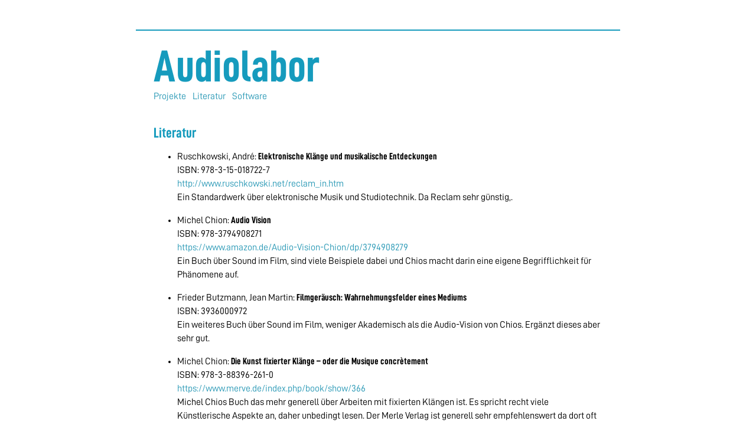

--- FILE ---
content_type: text/html
request_url: http://akustik.hfbk.net/literatur/
body_size: 2594
content:
<!doctype html>
<meta charset="utf-8">
<link rel="stylesheet" href="../static/style.css">
<title>Literatur — Audiolabor</title>
<body>
  <header>
    <a href="http://audiolabor.hfbk.net"><h1>Audiolabor</h1></a>
    <nav>
      <ul class="nav navbar-nav">

        
          <li><a href="../projekte/">Projekte</a></li>
        
          <li class="active"><a href="./">Literatur</a></li>
        
          <li><a href="../software/">Software</a></li>
        
      </ul>
    </nav>
  </header>
  <div class="page">
    
  <h2>Literatur</h2>
  <ul>
<li><p>Ruschkowski, André: <b>Elektronische Klänge und musikalische Entdeckungen</b><br>
ISBN: 978-3-15-018722-7<br>
<a href="http://www.ruschkowski.net/reclam_in.htm">http://www.ruschkowski.net/reclam_in.htm</a><br>
Ein Standardwerk über elektronische Musik und Studiotechnik. Da Reclam
sehr günstig,.</p>
</li>
<li><p>Michel Chion: <b>Audio Vision</b><br>
ISBN: 978-3794908271<br>
<a href="https://www.amazon.de/Audio-Vision-Chion/dp/3794908279">https://www.amazon.de/Audio-Vision-Chion/dp/3794908279</a><br>
Ein Buch über Sound im Film, sind viele Beispiele dabei und Chios macht
darin eine eigene Begrifflichkeit für Phänomene auf.</p>
</li>
<li><p>Frieder Butzmann, Jean Martin: <b>Filmgeräusch: Wahrnehmungsfelder eines
Mediums</b><br>
ISBN: 3936000972<br>
Ein weiteres Buch über Sound im Film, weniger Akademisch als die
Audio-Vision von Chios. Ergänzt dieses aber sehr gut.</p>
</li>
<li><p>Michel Chion: <b>Die Kunst fixierter Klänge – oder die Musique concrètement</b><br>
ISBN: 978-3-88396-261-0<br>
<a href="https://www.merve.de/index.php/book/show/366">https://www.merve.de/index.php/book/show/366</a><br>
Michel Chios Buch das mehr generell über Arbeiten mit fixierten Klängen
ist. Es spricht recht viele Künstlerische Aspekte an, daher unbedingt
lesen. Der Merle Verlag ist generell sehr empfehlenswert da dort oft
Bücher an der Grentzfläche von Philosophier und Kunst erscheinen.</p>
</li>
<li><p>Frieder Butzmann: <b>Musik im Großen und Ganzen</b><br>
ISBN 978-3-927795-47-1<br>
<a href="https://www.martin-schmitz-verlag.de/Frieder_Butzmann/Buch.html">https://www.martin-schmitz-verlag.de/Frieder_Butzmann/Buch.html</a><br>
Das ist mehr ein Kunstbuch als ein Lexikon. Es ist aber als Lexikon
angelegt und Friedet Butzmann, Genialer Dilletantenkünstler der 80er
Jahre, beschreibt darin Musikalische Begriffe die nicht nur Technischer
art sind. Wenn sie technisch sind, werden sie wiederum sehr persönlich
behandelt.</p>
</li>
<li><p>Andrei Smirnov. <b>Sound in Z. Experiments in Sound and Electronic Music
in Early 20th-century Russia</b><br>
ISBN: 978-3865607065<br>
<a href="http://asmir.info/book_soundinz.htm">http://asmir.info/book_soundinz.htm</a><br>
Das ist ein Ausstellungskatalog. Den hatte ich mir damals in Berlin zur
Ausstellung gleichen Namens gekauft. Hier geht es Hauptsächlich um die
Russische Avantgarde, also um die Futuristen, der frühen Soviet Zeit um
die revolution und danach. Es werden die technischen Fortschritte und
deren Experimente beschrieben aber auch die Hintergründe warum das
damals gemacht wurde.</p>
</li>
<li><p>Kodwo Eshun. <b>Heller als die Sonne: Abenteuer in der Sonic Fiction</b><br>
ISBN-13 : 978-3894080853 <br>
"In seinem Buch „Heller als die Sonne“ philosophiert Kodwo Eshun mit dem Plattenspieler – und gegen die konventionelle Pop-Musikgeschichtsschreibung" Breakbeat-, turntable-, scratch- and dubscience.<br>
review debug: <a href="https://de-bug.de/mag/kodwo-eshun/">https://de-bug.de/mag/kodwo-eshun/</a>
review taz: <a href="https://taz.de/!1278799/">https://taz.de/!1278799/</a></p>
</li>
</ul>
<p>Auch interessant</p>
<ul>
<li><p>Friedrich A Kittler: <b>Grammophon /Film /Typewriter</b><br>
ISBN-13: 978-3922660170<br>
<a href="https://monoskop.org/images/c/cb/Kittler_Friedrich_Grammophon_Film_Typewriter.pdf">https://monoskop.org/images/c/cb/Kittler_Friedrich_Grammophon_Film_Typewriter.pdf</a>
Hier finden sich einige gute Anekdoten zu den Verschiedenen Geräten.</p>
</li>
<li><p>Friedrich Kittler: <b>Die Wahrheit der technischen Welt: Essays zur
Genealogie der Gegenwart</b><br>
ISBN-13: 978-3518296738<br>
Sammlung von Texten, sein berühmter Satz „Rock Musik – ein Mißbrauch von
Heeresgerät“ ist hier zu finden so wie auch der Text zu Rauschen und
Verschlüsselung,  Funkerspuk usw.</p>
</li>
<li><p>Friedrich Kittler: <b>Optische Medien: Berliner Vorlesung 1999</b><br>
ISBN-13: 978-3883961835<br>
Abschrift seiner Vorlesung zu Optischen Medien.<br></p>
</li>
</ul>
<p>Weiterhin interessant:</p>
<ul>
<li><p>Merve Verlag<br>
Mutfak , Blixa Bargeld, Cordula Becker, Frieder Butzmann, Dagmar
Dimitroff, Peter Gente, Gudrun Gut, Klaus Hoffmann, Detlev
Holland-Moritz, Michael Jarick, Klaus Lauffer, Klaus Laufner, Wolfgang
Müller, Udo Ohliger, Heidi Paris, Claudia Schandt, Doris T., Nikolaus
Utermöhler, Nicki Vermölen: <b>Geniale Dilletanten</b>
Merve Verlag</p>
</li>
<li><p>Martin Büsser, Roger Behrens, Frank APunkt Schneider und weitere<b>Testcard</b><br> 
alle Ausgaben im Ventil Verlag
<a href="http://www.testcard.de/katalog/testcard">http://www.testcard.de/katalog/testcard</a></p>
</li>
</ul>


  </div>
  <footer>
    <a href="/impressum">Impressum / Datenschutz</a> - "when to perfect lieber gott böse" nam june paik
  </footer>
</body>


--- FILE ---
content_type: text/css
request_url: http://akustik.hfbk.net/static/style.css
body_size: 1583
content:

@font-face {
    font-family: 'd-din';
    src: url('D-DIN.otf');
    font-weight: normal;
    font-style: normal;
}

@font-face {
    font-family: 'D-DINCondensed';
    src: url('D-DINCondensed.otf');
    font-weight: normal;
    font-style: normal;
}

@font-face {
    font-family: 'D-DINCondensed-Bold';
    src: url('D-DINCondensed-Bold.otf');
    font-weight: normal;
    font-style: normal;
}

@font-face {
    font-family: 'D-DIN-Italic';
    src: url('D-DIN-Italic.otf');
    font-weight: normal;
    font-style: normal;
}

body {
    font-family: 'D-DIN', sans-serif;
    margin: 50px 25px;
}

b {
    font-family: 'D-DINCondensed-Bold', sans-serif;
    font-weight: 500;
}

a {
    color: #2a99b6;
    text-decoration: none;
}

a:hover {
    color: #33bbdf;
}

header, footer, div.page {
    width: 760px;
    margin: 0 auto;
    background: #fff;
    padding: 20px 30px;
}

header {
    border-top: #169bbd 2px solid;
 }   

 footer {
    border-top: #169bbd 2px solid;
       border-bottom: #169bbd 2px solid;
 }   


header h1 {
    font-family: 'D-DINCondensed-Bold', sans-serif;
    color: #169bbd;
    margin: 0;
    font-weight: normal;
    font-size: 76px;
}

h2 {
    font-family: 'D-DINCondensed-Bold', sans-serif;
    color: #169bbd;
    margin: 0;
    font-weight: normal;
    font-size: 24px;
}

header a h1 {
    text-decoration: none;
}

header nav ul {
    list-style: none;
    margin: 0;
    padding: 0;
}

header nav ul li {
    display: inline;
    margin: 0 8px 0 0;
    padding: 0;
}

div.page {
    background: #fff;
}

p {
    line-height: 23px;
}
